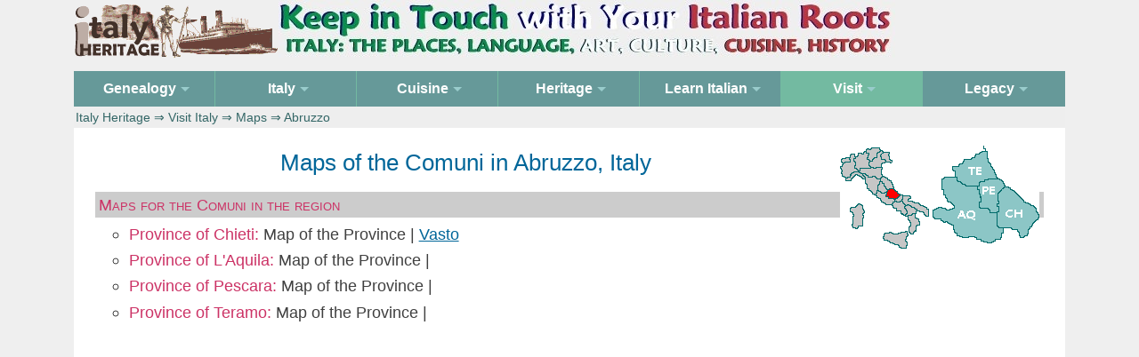

--- FILE ---
content_type: text/html; charset=utf-8
request_url: https://www.google.com/recaptcha/api2/aframe
body_size: 112
content:
<!DOCTYPE HTML><html><head><meta http-equiv="content-type" content="text/html; charset=UTF-8"></head><body><script nonce="LMcpwh8uOyMqalf-FSLwhg">/** Anti-fraud and anti-abuse applications only. See google.com/recaptcha */ try{var clients={'sodar':'https://pagead2.googlesyndication.com/pagead/sodar?'};window.addEventListener("message",function(a){try{if(a.source===window.parent){var b=JSON.parse(a.data);var c=clients[b['id']];if(c){var d=document.createElement('img');d.src=c+b['params']+'&rc='+(localStorage.getItem("rc::a")?sessionStorage.getItem("rc::b"):"");window.document.body.appendChild(d);sessionStorage.setItem("rc::e",parseInt(sessionStorage.getItem("rc::e")||0)+1);localStorage.setItem("rc::h",'1769084485994');}}}catch(b){}});window.parent.postMessage("_grecaptcha_ready", "*");}catch(b){}</script></body></html>

--- FILE ---
content_type: text/css
request_url: https://www.italyheritage.com/include/herit2025.css
body_size: 4400
content:

*,:after,:before{-webkit-box-sizing:border-box;-moz-box-sizing:border-box;box-sizing:border-box;-webkit-tap-highlight-color:transparent;-webkit-overflow-scrolling:touch}a,b,blockquote,body,caption,center,em,font,footer,h1,h2,h3,header,hgroup,html,i,img,ins,kbd,li,menu,nav,object,ol,pre,section,select,small,table,tbody,td,tfoot,th,thead,tr,u,ul{font-size:100%;font-family:inherit;font-weight:inherit;font-style:inherit;vertical-align:baseline;border:0;outline:0;padding:0;margin:0}html{font-size:100%;font-size-adjust:auto;-webkit-text-size-adjust:100%;-moz-text-size-adjust:100%;-ms-text-size-adjust:100%;-o-text-size-adjust:100%;text-size-adjust:100%}

*{margin:0}body,html{height:100%;background-color:#EFEFEF}html{font-size:100%}@media (min-width:40rem){html{font-size:110%}}@media (min-width:64rem){html{font-size:115%}}

.clearfix::after {  content: "";clear: both;display: table;}

/*regole di formattazione*/
.top-container{background-color:#EFEFEF;width:100%;top:0;margin-left:auto;margin-right:auto;z-index:100}@media screen and (min-width:901px){.hidden_desktop{display:none}}@media screen and (max-width:900px){.hidden_mobile{display:none}}@media screen and
 (max-width:40em){.hidden_mobile{display:none}}@media screen and (min-width:401px){.image-hidden_desktop{display:none}}@media screen and (max-width:400px){.image-hidden_mobile{display:none}}.forefront{z-index:99}

.logo-image {display: none;}@media screen and (min-width: 47em) {.logo-image {display: inline;}}

/*Sticky Footer by Ryan Fait http://ryanfait.com/ */
.stickyfooter{width:87%;min-height:100%;font-family:Roboto,Arial,Verdana,sans-serif;color:#242424;margin:0 auto -90px}.push,footer{height:80px}footer{width:100%;margin-left:auto;margin-right:auto;background-color:#EFEFEF;padding-right:.75em;padding-left:.75em;font-family:Roboto,Arial,Verdana,sans-serif;color:#242424;text-align:center;padding-top:.75em}

.nav-container{top:10px;position:relative;margin-left:auto;margin-right:auto;z-index:101}
.crumbs{display:block;background-color:#eee;color:#366;font-size:.75em;margin:0;padding:4px 6px 4px 2px;}.crumbs a:link{color:#366;text-decoration:none}.crumbs a:visited{color:#366;text-decoration:none}.crumbs a:hover{color:#fff;background:#366}

/*navigazione*/
#nav { font-family: Roboto, Arial, Verdana, sans-serif; font-weight: 400; position: relative; }#nav > a { display: none; }#nav li { list-style: none;  position: relative;}#nav li a {text-decoration: none; color: #fff; display: block;}#nav li a:active { background-color: #366 !important;}#nav span:after {width: 0; height: 0; border: 0.313em solid transparent; /* 5 */ border-bottom: none; border-top-color: #9cc; content: ''; vertical-align: middle; display: inline-block; position: relative; right: -0.313em; /* 5 */}
/* first level */
#nav > ul {height: 2.2em; /* 60 */background-color: #699;}#nav > ul > li {width: 14.28%; height: 100%; float: left;}#nav > ul > li > a {height: 100%; font-size: 0.85rem; /* 24 */ line-height: 2.5em; /* 60 (24) */ font-weight: bold; text-align: center;	}#nav > ul > li:not( :last-child ) > a {border-right: 1px solid #73BAA1;}#nav > ul > li:hover > a,#nav > ul:not( :hover ) > li.active > a {background-color: #73BAA1;}
/* second level */
#nav li ul {background-color: #73BAA1; display: none; position: absolute; top: 100%; }#nav li:hover ul {display: block; left: 0; right: 0;}#nav li:not( :first-child ):hover ul {left: -1px;}#nav li ul a {font-size: 0.8rem; /* 20 */ font-weight: bold; border-top: 1px solid #699; padding: 0.75em; /* 15 (20) */}
#nav li ul li a:hover, #nav li ul:not( :hover ) li.active a {background-color: #699;}
/* media 72em */
@media only screen and ( max-width: 72.5em ) /* 1000 */{#nav {width: 100%; position: static; margin: 0;}}
/* media 40em */
@media only screen and ( max-width: 40em ) /* 640 */{html {font-size: 95%; /* 12 */}#nav {position: relative; top: auto; left: auto;}#nav > a {width: 3.125em; /* 50 */ height: 3.125em; /* 50 */ text-align: left; text-indent: -9999px; background-color: #699; position: relative;}#nav > a:before, #nav > a:after {position: absolute; border: 2px solid #fff; top: 35%; left: 25%; right: 25%; content: '';}
#nav > a:after {top: 60%;}#nav:not( :target ) > a:first-of-type, #nav:target > a:last-of-type {display: block;}#content { width: 100%;}
/* first level */
#nav > ul {height: auto; display: none; position: absolute; left: 0; right: 0;}
#nav:target > ul {display: block;}#nav > ul > li {width: 100%;float: none;}#nav > ul > li > a {height: auto; text-align: left; padding: 0 0.833em; /* 20 (24) */}#nav > ul > li:not( :last-child ) > a {border-right: none; border-bottom: 1px solid #73BAA1;}
/* second level */#nav li ul{position: static; padding: 1.25em; /* 20 */ padding-top: 0;}}
/*fine navigazione*/

.content{margin-top:.5em;margin-left:auto;margin-right:auto;background-color:#fff;padding-right:.75em;padding-left:.75em;padding-bottom:2em;}

.columns,.overflow-cols {margin-top: 30px; -moz-column-width:20em; /* Firefox */ -webkit-column-width:20em; /* Safari and Chrome */ column-width:20em; -moz-column-column-rule: none; -webkit-column-column-rule: none; column-rule: none;
-moz-column-gap:2em; /* Firefox */ -webkit-column-gap:2em; /* Safari and Chrome */ column-gap:2em;
-moz-column-count: 3; /* Firefox */ -webkit-column-count: 3; /* Safari and Chrome */ column-count: 3; } 
div.keeptogether {    display: inline-block;    width: 100%; }

.col2{-moz-column-width:20em;-webkit-column-width:20em;column-width:20em;-moz-column-count:2;-webkit-column-count:2;column-count:2;}
.col3{-moz-column-width:16em;-webkit-column-width:16em;column-width:16m;-moz-column-count:3;-webkit-column-count:3;column-count:3;}

.quadro {background-color:#EFEFEF;padding:5px;border:1px solid #6cc;
    border-radius: 10px; margin-top:.9rem; margin-bottom:.9rem; }
.quadrotop {background-color:#EFEFEF;padding:5px;border:1px solid #6cc;
    border-radius: 10px; margin-bottom:.9rem; }

.box{padding:8px;text-align:left;margin:10px auto;height:auto;-webkit-box-sizing:border-box;-moz-box-sizing:border-box;box-sizing:border-box;-webkit-border-radius:15px;-moz-border-radius:15px;border-radius:15px}.b0{background-color:#E5E5E5}.b1{background-color:#EEDFCC}.b2{background-color:#E0EEE0}.b3{background-color:#EEE5DE}.b4{background-color:#CCE3DF}.b5{background-color:#E6EDE7}.bvert{background-color:#E0E0E0}.bsm1{background-color:#EEE5DE}.bsm2{background-color:#EEE}.box2{padding:4px;text-align:left;margin:5px auto;height:auto;-webkit-box-sizing:border-box;-moz-box-sizing:border-box;box-sizing:border-box;-webkit-border-radius:10px;-moz-border-radius:10px;border-radius:10px}
 
.box200px {-webkit-column-count: 5;-moz-column-count: 5;column-count: 5;-webkit-column-width: 200px;-moz-column-width: 200px;column-width: 200px;-moz-column-gap:.9rem;-webkit-column-gap:.9rem;column-gap:.9rem;}

.box250px {-webkit-column-count: 5;-moz-column-count: 5;column-count: 5;-webkit-column-width: 200px;-moz-column-width: 200px;column-width: 200px;-moz-column-gap:2em;-webkit-column-gap:2em;column-gap:2em;}

.box300px{-webkit-column-count: 4;-moz-column-count: 4;column-count: 4;-moz-column-width:300px;-webkit-column-width:300px;column-width:300px;-moz-column-gap:1.5em;-webkit-column-gap:1.5em;column-gap:1.5em;}

.box350px{-webkit-column-count: 4;-moz-column-count: 4;column-count: 4;margin-top:10px; padding:5px; -webkit-column-count: 3;-moz-column-count: 3;column-count:3;-moz-column-width:350px;-webkit-column-width:350px;column-width:350px;-moz-column-gap:1.5em;-webkit-column-gap:1.5em;column-gap:1.5em;}

.box400px{-webkit-column-count: 4;-moz-column-count: 4;column-count: 4;margin-top:10px; padding:10px; -webkit-column-count: 3;-moz-column-count: 3;column-count:3;-moz-column-width:400px;-webkit-column-width:400px;column-width:400px;-moz-column-gap:2em;-webkit-column-gap:2em;column-gap:2em;}

.box450px{-webkit-column-count: 3;-moz-column-count: 3;column-count: 3;margin-top:10px; padding:5px; -webkit-column-count: 3;-moz-column-count: 3;column-count:3;-moz-column-width:450px;-webkit-column-width:450px;column-width:450px;-moz-column-gap:1.5em;-webkit-column-gap:1.5em;column-gap:1.5em;}

.nocol-break, .nobr{-webkit-column-break-inside: avoid; /* Chrome, Safari, Opera */page-break-inside: avoid; /* Firefox */break-inside: avoid; /* IE 10+ */}

embed,img,object,video{max-width:100%;}
p{margin-top:15px;}

h1{color:#069;font-size:1.4em;margin-bottom:3px;margin-top:15px;}

h2{color:#399;font-size:1.3em;margin-top:2rem;}h2 a:link{color:#00f;text-decoration:none;}h2 a:visited{color:#009;text-decoration:none;}h2 a:hover{color:#00f;text-decoration:none;background:#ffc;}

h3{color:#369;font-size:1.2em;margin-top:2rem; font-variant: small-caps;}h3 a:link,h3 a:visited{color:#369;text-decoration:none}h3 a:hover{color:#fff;text-decoration:none;background:#369;}

/* ex class row */
.dotted {border-top: 1px dotted #3b5998;border-bottom: 1px dotted #3b5998;}

h4{background-color:#ccc;color:#c36;font-size:1em;font-weight:500; font-variant: small-caps;margin-top:1rem;margin-bottom:.3rem;padding:.2rem}
h4 a:link{color:#c36;text-decoration:underline}h4 a:visited{color:#c36}h4 a:hover{color:#fff;text-decoration:none;background:#c36}
h4 .first {background-color:#ccc;color:#c36;font-size:.9em;font-weight:500; font-variant: small-caps;margin-top:0.2rem;margin-bottom:.3rem;padding:.2rem}

h5{font-size:.75em;font-weight:500; font-variant: small-caps;color:#404040;margin-bottom:3px;margin-top:3px}h5 a:link{color:#069;text-decoration:underline}h5 a:visited{color:#069}h5 a:hover{color:#fff;text-decoration:none;background:#069}

h6 {background-color:#ccc;color:#c36;font-size:1em;text-align:center; margin:.2rem;padding:.3rem;font-variant: small-caps;}h6 a:link {color: #0000cc;text-decoration: underline;}h6 a:visited {color: #0000cc; text-decoration: none;}h6 a:hover {color: red; text-decoration: underline; background: #ccffff;}

.year-table {display: table;height: 60px;width: 100%;table-layout: fixed;}
.year-cell {display: table-cell;height: 70%;padding: 5px;width: 16.666%;}
.year-grey {background-color: #e9e9e9;height: 100%; padding: 2px;text-align: center;font-size:.9em;color: #000;font-family: Helvetica, Arial, sans-serif;}

.corsivo {font-style: italic;color: #039;}
.corsivo a:link{color:#039;text-decoration:underline}
.corsivo a:visited{color:#039;text-decoration:underline}
.corsivo a:visited:hover {color:#fff;text-decoration:none;background:#069}
.corsivo a:hover{color:#fff;text-decoration:none;background:#069}

.bold{font-weight: 600;}
.ruby{color:#c36;}

.ad{margin-bottom:1.5em;margin-top:1.5em;}

.no-overflow {overflow: hidden;}

.top{color:#c06;font-size:1.2em;margin:15px;}.top a:link{color:#c06;text-decoration:underline}.top a:visited{color:#c06;text-decoration:none}.top a:hover{color:#fff;text-decoration:none;background:#c06}

.intro{color:#242424;font-size:1.1em;margin-bottom:15px;margin-top:15px; -webkit-column-break-inside: avoid;page-break-inside: avoid;break-inside: avoid; /* IE 10+ */}.intro a {margin: 5px;}.intro a:link,a:visited{color:#069;text-decoration:underline}
.intro a:hover{color:#fff;text-decoration:none;background:#069}

.index {line-height: 200% !important;}.index a:visited{color:#808080;}

.text{font-size:1em;color:#404040;}.text a:link{color:#069;text-decoration:underline}
.text a:visited{color:#708090;text-decoration:underline}
.text a:visited:hover {color:#fff;text-decoration:none;background:#069}
.text a:hover{color:#fff;text-decoration:none;background:#069}

.text2{font-size:.90em;color:#404040;margin-bottom:5px;margin-top:5px} 
.text2 a:link{color:#069;text-decoration:underline}
.text2 a:visited{color:#708090;text-decoration:underline}
.text2 a:visited:hover {color:#fff;text-decoration:none;background:#069}
.text2 a:hover{color:#fff;text-decoration:none;background:#069}

.text3,date{font-size:.85em;color:#000}.text3 a {margin: 5px;}.text3 a:link{color:#069;text-decoration:underline}.text3 a:visited{color:#708090;text-decoration:underline}.text3 a:hover{color:#fff;text-decoration:none;background:#069}

.text4{font-size:.80em;color:#666}.text4 a {margin: 5px;}.text4 a:link{color:#069;text-decoration:underline}.text4 a:visited{color:#069;text-decoration:underline}.text4 a:hover{color:#fff;text-decoration:none;background:#666}

.surnames {font-size: .85em;}.surnames a {margin: 5px;}
.surnames a:link{color:#069;text-decoration:underline}
.surnames a:visited{color:#708090;text-decoration:none}
.surnames a:visited:hover {color:#fff;text-decoration:none;background:#666}
.surnames a:hover{color:#fff;text-decoration:none;background:#666}

.records {font-size: .8em;}
.smcap {font-variant: small-caps;}
.alpha {line-height:200%;}

.prev-next {font-size : .8rem;font-family: Verdana, sans-serif; color : #cc6666;background: #eee; text-align: center;}.prev-next a:link {text-decoration: none;color: #cc6666;}
.prev-next a:visited {text-decoration: none;color: #cc0066;}
.prev-next a:hover {text-decoration: underline;color: #fff; background-color: #cc0066; }

.copyright{font-size:.75rem;font-family:Verdana;color:#699;margin-bottom:3px;margin-top:10px}.copyright a:link,a:visited{color:#699;text-decoration:none}.copyright a:hover{color:#fff;background:#699;text-decoration:underline}

.reduce { font-size: 0.85rem }

.twolines{padding:6px 6px 6px 8px;margin-top:1rem;margin-bottom:.5rem;border-top: 1px dotted #3b5998;border-bottom: 1px dotted #3b5998;font-family:Lucida Sans,Roboto,Verdana,Arial,sans-serif;color:#3b5998;font-size:1rem;font-weight:500;overflow:hidden;}.twolines a:link{color:#069;text-decoration:underline} .twolines a:visited{color:#708090;text-decoration:underline}.twolines a:hover{color:#fff;text-decoration:none;background:#069}

/* images */
.img-margin20{margin-top: 20px;margin-bottom: 20px;} 
.img-margin10{margin:10px 5px}
.img-margin5{margin:3px 5px}
.img-margin0 {margin:0px 0px 10px 10px; float: right;}
.img-margin10all{margin:10px}

img.padding10{padding: 10px;}
img.padding5{padding: 5px;}
img.space{padding: 0px 0px 5px 10px;}
img.fixed-size { height: auto; width: auto; }

.img-border{border:1px solid #021a40;}
img.center {display: block;margin-left: auto;margin-right: auto;}
img.right {float: right;}
img.float-right {float: right;}
img.left .float-left {float: left;}
img.middle {vertical-align: middle;}
img.nonresp{width: auto; object-fit: none;}
img.photo {padding:10px;border-radius: 5px;-moz-box-sizing:content-box;-webkit-box-sizing:content-box;box-sizing:content-box;}

.flag {margin:8px 10px 1px 2px; float: left; vertical-align: middle;  width: 24px;  height: 14px;}
.flag-enit {margin:8px 10px 1px 2px; float: left; vertical-align: middle;  width: 48px;  height: 14px;}
.img-scale500 {width: 100%; max-width: 500px; height: auto;}

/* LISTS */
ol.noindent,ul.noindent,ol.list,ul.list{margin-left:1.5rem;padding-left:10px;}ul{list-style:circle}.time{background-color:#ccc;text-align:center;font-weight:700;font-size:.9em;color:#c06}
ul.a {list-style-type: circle;}
ul.b {list-style-type: square;}
ol.c {list-style-type: upper-roman;}
ol.d {list-style-type: lower-alpha;}
li.spacer  {margin-top: .4em;}
li.sp02  {margin-top: .2em;}
li.sp06  {margin-top: .6em;}
li.hotel{list-style-type: none; margin-left: .8rem;}

/* VIDEOS */
.wrapper{float:center;clear:both;margin-bottom:1em;margin-top:2em}html>body .wrapper{float:center;clear:both;width:90%;min-width:480px}
html>body .wrapper {max-width: 840px;}
.video{position:relative;padding-bottom:56.25%;padding-top: 25px;height:0;overflow:hidden}.video embed,.video iframe,.video object{position:absolute;top:0;left:0;width:100%;height:100%;padding-bottom:2em;}
.videospace { padding: 10px;}
.floatbox{padding-left:.5em;padding-right:.5em;padding-bottom:5em;float:center;clear:both;width:96%;height:500px;overflow:auto;border:1px solid #6cc}.eng{color:#039}

/*  xmas */
.holly {border:0;margin:10px 3px 10px 10px;width:35px;height:19px;}
.xmas {color: #339900; font-family: Comic Sans MS; font-size: 1em; margin-top: 25px;}.xmas a {color: #339900; text-decoration: none;}.xmas a:visited {color: #339900; text-decoration: none;}.xmas a:hover {color: white; background: red; text-decoration: none;}


/*  forums */
.nobreak, .nb {-webkit-column-break-inside:avoid; -moz-column-break-inside:avoid; column-break-inside:avoid; break-inside: avoid-column; page-break-inside: avoid;}
.rep  { font-size : 1em; color: #cc3366;}
.update  { font-size : 0.9em; color: #0099cc;}
.capitalize{font-variant: small-caps;}
pre  { font-size : 0.85em; }
.field_container {font-size: 0.8em;font-weight:500;margin:3px;}
.followup ul {    margin-left:2em; }
.followup ul ul{    margin-left:1em;}
.followup ul ul ul{    margin-left:0.5em;}
#posting > ul > li {
    -webkit-column-break-inside:avoid;
       -moz-column-break-inside:avoid;
            column-break-inside:avoid;
           break-inside: avoid-column;
             page-break-inside: avoid;
}
textarea {-webkit-box-sizing: border-box;-moz-box-sizing: border-box;box-sizing: border-box;width: 100%;padding: 12px 20px;margin: 2px 8px 20px;font-family: Verdana, sans-serif; font-size: 18px;}
input[type=text] {width: 100%;padding: 12px 20px;margin: 8px 0;box-sizing: border-box;}

/*  googlemaps */
.map-responsive{overflow:hidden;padding-bottom:56.25%;position:relative;}
.map-responsive iframe{left:0;top:0;height:100%;width:100%;position:absolute;}

/*  SECTIONS  */
.section{clear:both;padding:0px;margin:0px;text-align:left;}
/*  COLUMN SETUP  */
.col{display:block;float:left;margin:1% 0 1% 1.6%}.col:first-child{margin-left:0}
/*  GROUPING  */
.group:after,.group:before{content:"";display:table}.group:after{clear:both}.group{zoom:1; /* For IE 6/7 */}
/*  GRID OF TWO */
.span_2_of_2{width:100%}.span_1_of_2{width:49.2%}
/*  FULL WIDTH AT LESS THAN 680 Px */
@media only screen and (max-width:680px){.span_2_of_2{width:100%}.span_1_of_2{width:98%}}
/*  GRID OF THREE */
.span_3_of_3{width:100%;}.span_2_of_3{width:66.13%;}.span_1_of_3{width:32.26%;}
/*  GO FULL WIDTH AT LESS THAN 480 PIXELS */
@media only screen and (max-width:480px){.span_3_of_3{width:100%; }.span_2_of_3{width:100%;}.span_1_of_3{width:100%;}}
/*  GRID OF FOUR  */
.span_4_of_4{width:100%;}.span_3_of_4{width:74.6%;}.span_2_of_4{width:49.2%;}.span_1_of_4{width:23.8%;}}
/*  GO FULL WIDTH AT LESS THAN 480 PIXELS */
@media only screen and (max-width:480px){.span_4_of_4{width:100%;}.span_3_of_4{width:100%;}.span_2_of_4{width:100%;}.span_1_of_4{width:100%;}}


